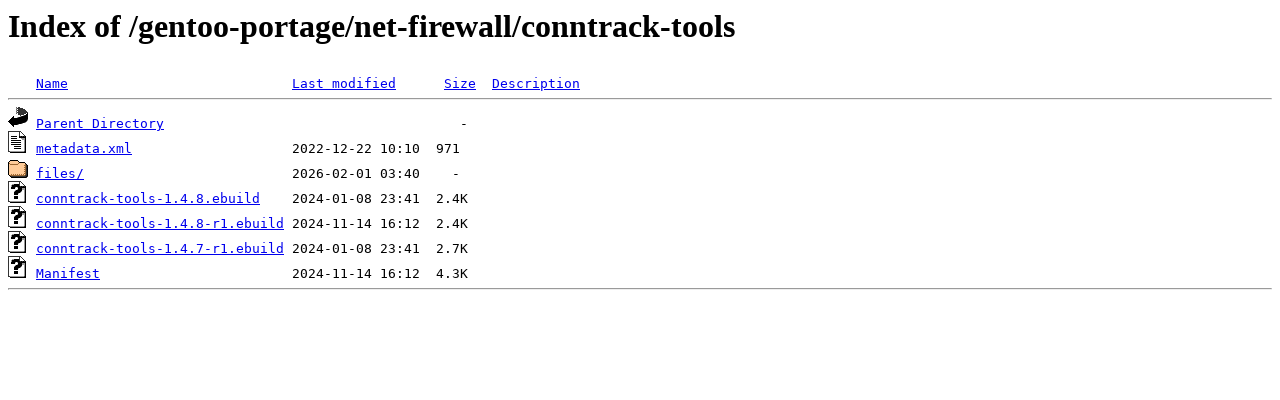

--- FILE ---
content_type: text/html;charset=ISO-8859-1
request_url: http://rsync1.au.gentoo.org/gentoo-portage/net-firewall/conntrack-tools/?C=N;O=D
body_size: 1408
content:
<!DOCTYPE HTML PUBLIC "-//W3C//DTD HTML 3.2 Final//EN">
<html>
 <head>
  <title>Index of /gentoo-portage/net-firewall/conntrack-tools</title>
 </head>
 <body>
<h1>Index of /gentoo-portage/net-firewall/conntrack-tools</h1>
<pre><img src="/icons/blank.gif" alt="Icon "> <a href="?C=N;O=A">Name</a>                            <a href="?C=M;O=A">Last modified</a>      <a href="?C=S;O=A">Size</a>  <a href="?C=D;O=A">Description</a><hr><img src="/icons/back.gif" alt="[PARENTDIR]"> <a href="/gentoo-portage/net-firewall/">Parent Directory</a>                                     -   
<img src="/icons/text.gif" alt="[TXT]"> <a href="metadata.xml">metadata.xml</a>                    2022-12-22 10:10  971   
<img src="/icons/folder.gif" alt="[DIR]"> <a href="files/">files/</a>                          2026-02-01 03:40    -   
<img src="/icons/unknown.gif" alt="[   ]"> <a href="conntrack-tools-1.4.8.ebuild">conntrack-tools-1.4.8.ebuild</a>    2024-01-08 23:41  2.4K  
<img src="/icons/unknown.gif" alt="[   ]"> <a href="conntrack-tools-1.4.8-r1.ebuild">conntrack-tools-1.4.8-r1.ebuild</a> 2024-11-14 16:12  2.4K  
<img src="/icons/unknown.gif" alt="[   ]"> <a href="conntrack-tools-1.4.7-r1.ebuild">conntrack-tools-1.4.7-r1.ebuild</a> 2024-01-08 23:41  2.7K  
<img src="/icons/unknown.gif" alt="[   ]"> <a href="Manifest">Manifest</a>                        2024-11-14 16:12  4.3K  
<hr></pre>
</body></html>
